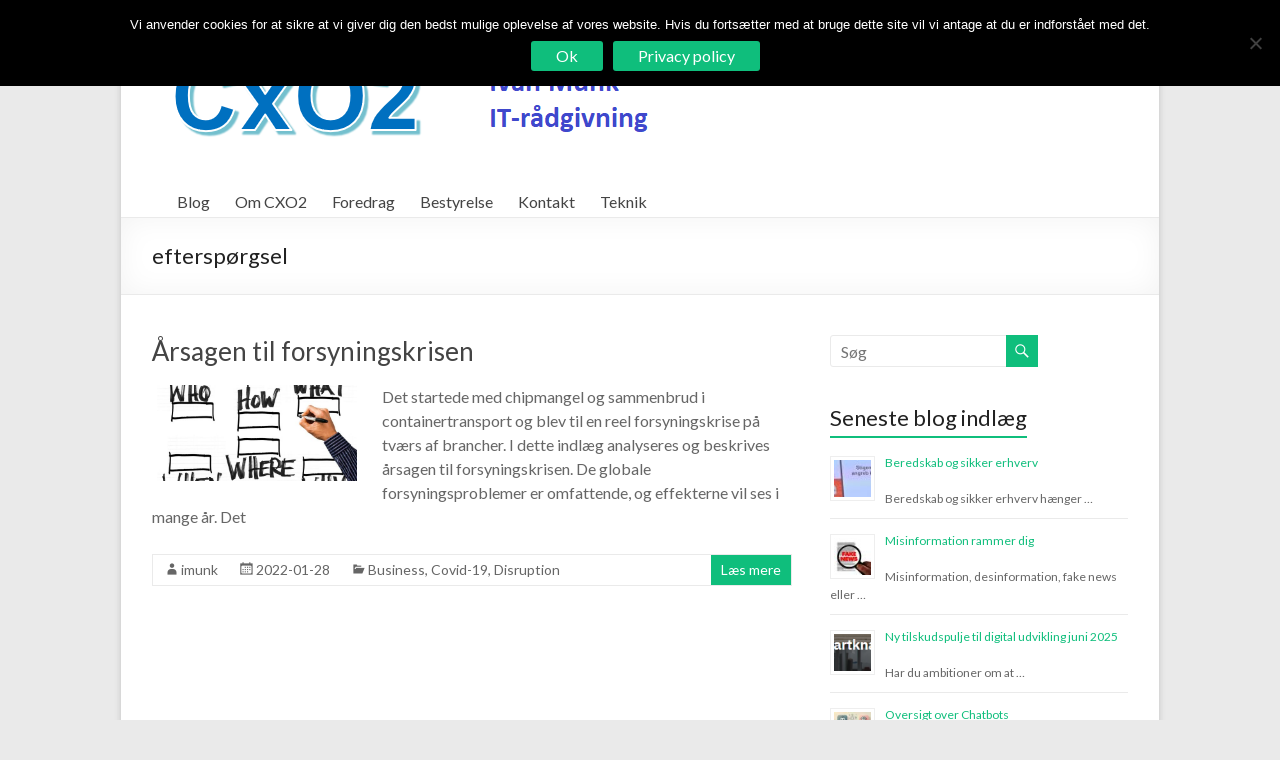

--- FILE ---
content_type: text/html; charset=utf-8
request_url: https://www.google.com/recaptcha/api2/aframe
body_size: 266
content:
<!DOCTYPE HTML><html><head><meta http-equiv="content-type" content="text/html; charset=UTF-8"></head><body><script nonce="zSb3a-5G5nvvsnJE6feFnw">/** Anti-fraud and anti-abuse applications only. See google.com/recaptcha */ try{var clients={'sodar':'https://pagead2.googlesyndication.com/pagead/sodar?'};window.addEventListener("message",function(a){try{if(a.source===window.parent){var b=JSON.parse(a.data);var c=clients[b['id']];if(c){var d=document.createElement('img');d.src=c+b['params']+'&rc='+(localStorage.getItem("rc::a")?sessionStorage.getItem("rc::b"):"");window.document.body.appendChild(d);sessionStorage.setItem("rc::e",parseInt(sessionStorage.getItem("rc::e")||0)+1);localStorage.setItem("rc::h",'1769102546073');}}}catch(b){}});window.parent.postMessage("_grecaptcha_ready", "*");}catch(b){}</script></body></html>

--- FILE ---
content_type: application/javascript; charset=utf-8
request_url: https://fundingchoicesmessages.google.com/f/AGSKWxVJvg0UdsW0bbuJsAsHCvlcoIko2GQG9egbEvDWhWR3g0XXTYSVXg3PH5ts84YupAg3Gk_MBll3ewPz8AMnyPw9GnJofM59mEJLQa4Ml3KPIR1crF1omoxMdkR8pfzQchmdngWYryuchUJkkNU8cq6JGUqk2DkPErYP0rkxt3UKblILJWNQg-ZNg6e_/_/adtraff./ads_google_/adsdaqbanner__adv_468..twoads.
body_size: -1288
content:
window['22793e90-232c-4601-a221-98b848c89392'] = true;